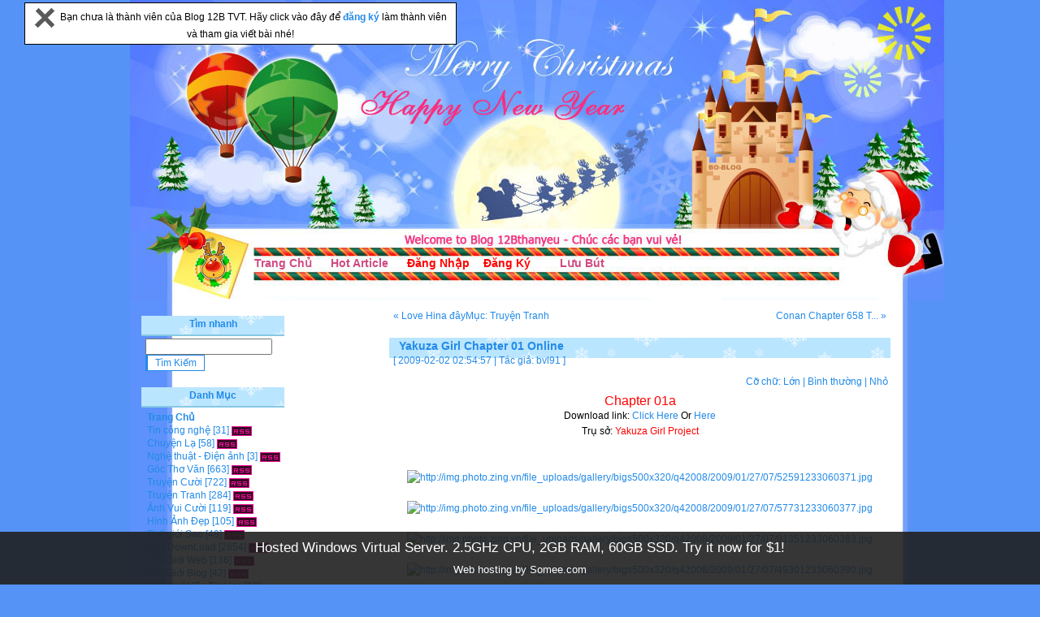

--- FILE ---
content_type: text/html
request_url: http://12bthanyeu.somee.com/baiviet.asp?id=2103
body_size: 66667
content:

<!DOCTYPE html PUBLIC "-//W3C//DTD XHTML 1.0 Transitional//EN" "http://www.w3.org/TR/xhtml1/DTD/xhtml1-transitional.dtd">
<html xmlns="http://www.w3.org/1999/xhtml">
<head>
<meta http-equiv="Content-Type" content="text/html; charset=utf-8" />
<title>Yakuza Girl Chapter 01 Online -  Blog 12B TVT,Ý Yên</title>
<META HTTP-EQUIV="EXPIRES" CONTENT="0">
<META NAME="RESOURCE-TYPE" CONTENT="DOCUMENT">
<META NAME="language" CONTENT="Vietnamese, English">
<META NAME="ROBOTS" CONTENT="ALL">
<META NAME="RATING" CONTENT="search engine optimization">
<meta name="distribution" content="global">
<meta name="classification" content="seo">    
<meta http-equiv="expires" content="0">
<meta content="all" name="Blog 12B 12bmemory.co.cc - Admin: ninhcuong - Email: ninhcuongyy@gmail.com - Yahoo: ninhcuongyy" />
<meta content="Blog 12B 12bmemory.co.cc - Admin: ninhcuong - Email: ninhcuongyy@gmail.com - Yahoo: ninhcuongyy" name=description>
<meta name="author" content="Blog 12B 12bmemory.co.cc - Admin: ninhcuong - Email: ninhcuongyy@gmail.com - Yahoo: ninhcuongyy" name=description>
<meta content="Blog 12B 12bmemory.co.cc - Admin: ninhcuong - Email: ninhcuongyy@gmail.com - Yahoo: ninhcuongyy" />
<meta name="description" content="Blog 12B 12bmemory.co.cc - Admin: ninhcuong - Email: ninhcuongyy@gmail.com - Yahoo: ninhcuongyy" />
<meta name="keywords" content="Blog 12B 12bmemory.co.cc - Admin: ninhcuong - Email: ninhcuongyy@gmail.com - Yahoo: ninhcuongyy" />
<link rel="stylesheet" type="text/css" href="styles/12b__SkinBlog__21/styles.css" />
<link rel="alternate" type="application/rss+xml" title="Welcome To blog 12b (99-02) Tong Van Tran, Y Yen, Nam Dinh" href="http://8xpro.net.ms/feed.asp" />
<script type="text/javascript" language="javascript" src="common.js"></script>
<link rel="stylesheet" href="css/lightbox.css" type="text/css" media="screen" />
<script src="js/prototype.js" type="text/javascript"></script>
<script src="js/scriptaculous.js?load=effects" type="text/javascript"></script>
<script src="js/lightbox.js" type="text/javascript"></script>
<script src="search.js" type="text/javascript"></script>
</head>
<script language="javascript1.2" src="music/vnkey.js"></script>
<body onmouseover="(window.status='Yakuza Girl Chapter 01 Online - Welcome To blog 12b (99-02) Tong Van Tran, Y Yen, Nam Dinh');return true">
<body>

<STYLE type=text/css>#topbar {   
 BORDER-RIGHT: black 1px solid; PADDING-RIGHT: 5px; BORDER-TOP: black 1px solid; PADDING-LEFT: 5px; Z-INDEX: 400; 
VISIBILITY: hidden; PADDING-BOTTOM: 5px; BORDER-LEFT: black 1px solid; WIDTH: 520px; PADDING-TOP: 5px; 
BORDER-BOTTOM: black 1px solid; POSITION: absolute; BACKGROUND-COLOR: #ffffff}</STYLE>
<SCRIPT type=text/javascript>
var persistclose = 0
var startX = 3
var startY = 3
var verticalpos = "fromtop"

function iecompattest()
{
	return (document.compatMode && document.compatMode!="BackCompat")? document.documentElement : document.body
}

function get_cookie(Name)
{
	var search = Name + "="
	var returnvalue = "";
	if (document.cookie.length > 0)
	{
		offset = document.cookie.indexOf(search)
		if (offset != -1)
		{
			offset += search.length
			end = document.cookie.indexOf(";", offset);
			if (end == -1) end = document.cookie.length;
			returnvalue=unescape(document.cookie.substring(offset, end))
		}
	}
	return returnvalue;
}

function closebar()
{
	if (persistclose)
	document.cookie="remainclosed=1"
	document.getElementById("topbar").style.visibility="hidden"
}

function staticbar()
{
	barheight=document.getElementById("topbar").offsetHeight
	var ns = (navigator.appName.indexOf("Netscape") != -1) || window.opera;
	var d = document;
	function ml(id)
	{
		var el=d.getElementById(id);
		if (!persistclose || persistclose && get_cookie("remainclosed")=="")
		el.style.visibility="visible"
		if(d.layers)el.style=el;
		el.sP=function(x,y){this.style.right=x+"px";this.style.top=y+"px";};
		el.x = startX;
		if (verticalpos=="fromtop")
			el.y = startY;
		else
		{
			el.y = ns ? pageYOffset + innerHeight : iecompattest().scrollTop + iecompattest().clientHeight;
			el.y -= startY;
		}
		return el;
	}
	
	window.stayTopLeft=function()
	{
		if (verticalpos=="fromtop")
		{
			var pY = ns ? pageYOffset : iecompattest().scrollTop;
			ftlObj.y += (pY + startY - ftlObj.y)/8;
		}
		else
		{
			var pY = ns ? pageYOffset + innerHeight - barheight: iecompattest().scrollTop + iecompattest().clientHeight - barheight;
			ftlObj.y += (pY - startY - ftlObj.y)/8;
		}
		ftlObj.sP(ftlObj.x, ftlObj.y);
		setTimeout("stayTopLeft()", 10);
	}
	ftlObj = ml("topbar");
	stayTopLeft();
}

if (window.addEventListener)
	window.addEventListener("load", staticbar, false)
else if (window.attachEvent)
	window.attachEvent("onload", staticbar)
else if (document.getElementById)
	window.onload=staticbar
</SCRIPT>


<DIV style="VISIBILITY: visible; TOP: 2815.99px; LEFT: 30px" id=topbar x="30" y="2816"><A onclick="closebar(); return false" href="http://12bthanyeu.somee.com"><IMG title="Đóng lại!" border=0 alt="Đóng lại!" src="images/close.gif"></A>&nbsp;&nbsp;Bạn chưa là thành viên của Blog 12B TVT. Hãy click vào đây để <b><a href="dangky.asp"> đăng ký </a></b>làm thành viên và tham gia viết bài nhé!</FONT></TD> </DIV>

<div id="wrapper">
<div id="innerWrapper">

<div id="header">
<div id="innerHeader">

  <div class="blog-header">
    <h1 class="blog-title"><a href="http://8xpro.net.ms/">Welcome To blog 12b (99-02) Tong Van Tran, Y Yen, Nam Dinh</a></h1>
    <div class="blog-desc">Hãy nhận lấy tất cả từ việc chia sẻ và chia sẻ...</div>
  </div>
  <div id="menu">
    <ul>

<li><a href="default.asp"><b>Trang Chủ</b></a></li>
<li><a href="default.asp?selected=true"><b>Hot Article</b></a></li>

        
<li><a href="javascript:showLogin()"><b><font color=red>Đăng Nhập</font></b></a></li>
        
<li><a href="dangky.asp"><b><font color=red>Đăng Ký</font></b></a></li>
        
<li><a href="gbook.asp"><b>Lưu Bút</b></a></li>

 </ul>
  </div>
</div>
</div>

<div id="mainWrapper">
<div id="content" class="content">
<div id="innerContent">
  <div class="article-top">
    <div class="prev-article"><a href="?id=2100" title="Love Hina đây">&laquo; Love Hina đây</a></div>
    <div class="next-article"><a href="?id=2106" title="Conan Chapter 658 Tiếng Việt">Conan Chapter 658 T... &raquo;</a></div>
    <div class="category-label"><a href="default.asp?cat=91">Mục: Truyện Tranh</a></div>
  </div>
  <div class="textbox">
    <div class="textbox-title">
      
      <h4>Yakuza Girl Chapter 01 Online</h4>
      <div class="textbox-label">
      [ 2009-02-02 02:54:57 | Tác giả: <a href='user.asp?act=view&amp;id=4'>bvl91</a> ]
      
      </div>
    </div>
    <div class="textbox-fontsize">
      Cỡ chữ:
      <a href="javascript:setFontSize(14)" title="Cỡ chữ: Lớn">Lớn</a> |
      <a href="javascript:setFontSize(11)" title="Cỡ chữ: Bình thường">Bình thường</a> |
      <a href="javascript:setFontSize(9)" title="Cỡ chữ: Nhỏ">Nhỏ</a>
    </div>
<br>
    <div id="textboxContent" class="textbox-content">
    <div align="center"><span style="font-size: 12pt"><span style="color: red">Chapter 01a </span></span><br/>
Download link: <a title="http://www.mediafire.com/download.php?yakndymjdom" href="http://www.mediafire.com/download.php?yakndymjdom" target="_blank">Click Here </a>Or <a title="http://www.fileden.com/files/2009/1/27/2288244/Easycome.tk%20Yakuza%20Girl%20Chapter%2001a.rar" href="http://www.fileden.com/files/2009/1/27/2288244/Easycome.tk%20Yakuza%20Girl%20Chapter%2001a.rar" target="_blank">Here</a><br/>
Trụ sở: <a title="http://user3.titanichost.com/ntuanhnd/blog/article.asp?id=827" href="http://user3.titanichost.com/ntuanhnd/blog/article.asp?id=827" target="_blank"><span style="color: red">Yakuza Girl Project</span> </a><br/>
<br/>
<br/>
<div style="overflow-x: auto; width: 100%"><a href="http://img.photo.zing.vn/file_uploads/gallery/bigs500x320/q42008/2009/01/27/07/52591233060371.jpg" target="_blank"><img alt="http://img.photo.zing.vn/file_uploads/gallery/bigs500x320/q42008/2009/01/27/07/52591233060371.jpg" src="http://img.photo.zing.vn/file_uploads/gallery/bigs500x320/q42008/2009/01/27/07/52591233060371.jpg" /></a></div>
<br/>
<div style="overflow-x: auto; width: 100%"><a href="http://img.photo.zing.vn/file_uploads/gallery/bigs500x320/q42008/2009/01/27/07/57731233060377.jpg" target="_blank"><img alt="http://img.photo.zing.vn/file_uploads/gallery/bigs500x320/q42008/2009/01/27/07/57731233060377.jpg" src="http://img.photo.zing.vn/file_uploads/gallery/bigs500x320/q42008/2009/01/27/07/57731233060377.jpg" /></a></div>
<br/>
<div style="overflow-x: auto; width: 100%"><a href="http://img.photo.zing.vn/file_uploads/gallery/bigs500x320/q42008/2009/01/27/07/91351233060383.jpg" target="_blank"><img alt="http://img.photo.zing.vn/file_uploads/gallery/bigs500x320/q42008/2009/01/27/07/91351233060383.jpg" src="http://img.photo.zing.vn/file_uploads/gallery/bigs500x320/q42008/2009/01/27/07/91351233060383.jpg" /></a></div>
<br/>
<div style="overflow-x: auto; width: 100%"><a href="http://img.photo.zing.vn/file_uploads/gallery/bigs500x320/q42008/2009/01/27/07/49301233060390.jpg" target="_blank"><img alt="http://img.photo.zing.vn/file_uploads/gallery/bigs500x320/q42008/2009/01/27/07/49301233060390.jpg" src="http://img.photo.zing.vn/file_uploads/gallery/bigs500x320/q42008/2009/01/27/07/49301233060390.jpg" /></a></div>
<br/>
<div style="overflow-x: auto; width: 100%"><a href="http://img.photo.zing.vn/file_uploads/gallery/bigs500x320/q42008/2009/01/27/07/74961233060397.jpg" target="_blank"><img alt="http://img.photo.zing.vn/file_uploads/gallery/bigs500x320/q42008/2009/01/27/07/74961233060397.jpg" src="http://img.photo.zing.vn/file_uploads/gallery/bigs500x320/q42008/2009/01/27/07/74961233060397.jpg" /></a></div>
<br/>
<div style="overflow-x: auto; width: 100%"><a href="http://img.photo.zing.vn/file_uploads/gallery/1024x768/q42008/2009/01/27/07/51411233060416.jpg" target="_blank"><img alt="http://img.photo.zing.vn/file_uploads/gallery/1024x768/q42008/2009/01/27/07/51411233060416.jpg" src="http://img.photo.zing.vn/file_uploads/gallery/1024x768/q42008/2009/01/27/07/51411233060416.jpg" /></a></div>
<br/>
<div style="overflow-x: auto; width: 100%"><a href="http://img.photo.zing.vn/file_uploads/gallery/bigs500x320/q42008/2009/01/27/07/80341233060425.jpg" target="_blank"><img alt="http://img.photo.zing.vn/file_uploads/gallery/bigs500x320/q42008/2009/01/27/07/80341233060425.jpg" src="http://img.photo.zing.vn/file_uploads/gallery/bigs500x320/q42008/2009/01/27/07/80341233060425.jpg" /></a></div>
<br/>
<div style="overflow-x: auto; width: 100%"><a href="http://img.photo.zing.vn/file_uploads/gallery/bigs500x320/q42008/2009/01/27/07/65151233060435.jpg" target="_blank"><img alt="http://img.photo.zing.vn/file_uploads/gallery/bigs500x320/q42008/2009/01/27/07/65151233060435.jpg" src="http://img.photo.zing.vn/file_uploads/gallery/bigs500x320/q42008/2009/01/27/07/65151233060435.jpg" /></a></div>
<br/>
<div style="overflow-x: auto; width: 100%"><a href="http://img.photo.zing.vn/file_uploads/gallery/bigs500x320/q42008/2009/01/27/07/87231233060445.jpg" target="_blank"><img alt="http://img.photo.zing.vn/file_uploads/gallery/bigs500x320/q42008/2009/01/27/07/87231233060445.jpg" src="http://img.photo.zing.vn/file_uploads/gallery/bigs500x320/q42008/2009/01/27/07/87231233060445.jpg" /></a></div>
<br/>
<div style="overflow-x: auto; width: 100%"><a href="http://img.photo.zing.vn/file_uploads/gallery/bigs500x320/q42008/2009/01/27/07/29191233060451.jpg" target="_blank"><img alt="http://img.photo.zing.vn/file_uploads/gallery/bigs500x320/q42008/2009/01/27/07/29191233060451.jpg" src="http://img.photo.zing.vn/file_uploads/gallery/bigs500x320/q42008/2009/01/27/07/29191233060451.jpg" /></a></div>
<br/>
<div style="overflow-x: auto; width: 100%"><a href="http://img.photo.zing.vn/file_uploads/gallery/bigs500x320/q42008/2009/01/27/07/48911233060460.jpg" target="_blank"><img alt="http://img.photo.zing.vn/file_uploads/gallery/bigs500x320/q42008/2009/01/27/07/48911233060460.jpg" src="http://img.photo.zing.vn/file_uploads/gallery/bigs500x320/q42008/2009/01/27/07/48911233060460.jpg" /></a></div>
<br/>
<div style="overflow-x: auto; width: 100%"><a href="http://img.photo.zing.vn/file_uploads/gallery/bigs500x320/q42008/2009/01/27/07/72071233060469.jpg" target="_blank"><img alt="http://img.photo.zing.vn/file_uploads/gallery/bigs500x320/q42008/2009/01/27/07/72071233060469.jpg" src="http://img.photo.zing.vn/file_uploads/gallery/bigs500x320/q42008/2009/01/27/07/72071233060469.jpg" /></a></div>
<br/>
<div style="overflow-x: auto; width: 100%"><a href="http://img.photo.zing.vn/file_uploads/gallery/bigs500x320/q42008/2009/01/27/07/54821233060480.jpg" target="_blank"><img alt="http://img.photo.zing.vn/file_uploads/gallery/bigs500x320/q42008/2009/01/27/07/54821233060480.jpg" src="http://img.photo.zing.vn/file_uploads/gallery/bigs500x320/q42008/2009/01/27/07/54821233060480.jpg" /></a></div>
<br/>
<div style="overflow-x: auto; width: 100%"><a href="http://img.photo.zing.vn/file_uploads/gallery/bigs500x320/q42008/2009/01/27/07/45801233060488.jpg" target="_blank"><img alt="http://img.photo.zing.vn/file_uploads/gallery/bigs500x320/q42008/2009/01/27/07/45801233060488.jpg" src="http://img.photo.zing.vn/file_uploads/gallery/bigs500x320/q42008/2009/01/27/07/45801233060488.jpg" /></a></div>
<br/>
<div style="overflow-x: auto; width: 100%"><a href="http://img.photo.zing.vn/file_uploads/gallery/bigs500x320/q42008/2009/01/27/07/79611233060496.jpg" target="_blank"><img alt="http://img.photo.zing.vn/file_uploads/gallery/bigs500x320/q42008/2009/01/27/07/79611233060496.jpg" src="http://img.photo.zing.vn/file_uploads/gallery/bigs500x320/q42008/2009/01/27/07/79611233060496.jpg" /></a></div>
<br/>
<div style="overflow-x: auto; width: 100%"><a href="http://img.photo.zing.vn/file_uploads/gallery/bigs500x320/q42008/2009/01/27/07/64711233060503.jpg" target="_blank"><img alt="http://img.photo.zing.vn/file_uploads/gallery/bigs500x320/q42008/2009/01/27/07/64711233060503.jpg" src="http://img.photo.zing.vn/file_uploads/gallery/bigs500x320/q42008/2009/01/27/07/64711233060503.jpg" /></a></div>
<br/>
<div style="overflow-x: auto; width: 100%"><a href="http://img.photo.zing.vn/file_uploads/gallery/bigs500x320/q42008/2009/01/27/07/84161233060510.jpg" target="_blank"><img alt="http://img.photo.zing.vn/file_uploads/gallery/bigs500x320/q42008/2009/01/27/07/84161233060510.jpg" src="http://img.photo.zing.vn/file_uploads/gallery/bigs500x320/q42008/2009/01/27/07/84161233060510.jpg" /></a></div>
<br/>
<div style="overflow-x: auto; width: 100%"><a href="http://img.photo.zing.vn/file_uploads/gallery/bigs500x320/q42008/2009/01/27/07/42551233060518.jpg" target="_blank"><img alt="http://img.photo.zing.vn/file_uploads/gallery/bigs500x320/q42008/2009/01/27/07/42551233060518.jpg" src="http://img.photo.zing.vn/file_uploads/gallery/bigs500x320/q42008/2009/01/27/07/42551233060518.jpg" /></a></div>
<br/>
<div style="overflow-x: auto; width: 100%"><a href="http://img.photo.zing.vn/file_uploads/gallery/bigs500x320/q42008/2009/01/27/07/24221233060524.jpg" target="_blank"><img alt="http://img.photo.zing.vn/file_uploads/gallery/bigs500x320/q42008/2009/01/27/07/24221233060524.jpg" src="http://img.photo.zing.vn/file_uploads/gallery/bigs500x320/q42008/2009/01/27/07/24221233060524.jpg" /></a></div>
<br/>
<div style="overflow-x: auto; width: 100%"><a href="http://img.photo.zing.vn/file_uploads/gallery/bigs500x320/q42008/2009/01/27/07/61341233060551.jpg" target="_blank"><img alt="http://img.photo.zing.vn/file_uploads/gallery/bigs500x320/q42008/2009/01/27/07/61341233060551.jpg" src="http://img.photo.zing.vn/file_uploads/gallery/bigs500x320/q42008/2009/01/27/07/61341233060551.jpg" /></a></div>
<br/>
<div style="overflow-x: auto; width: 100%"><a href="http://img.photo.zing.vn/file_uploads/gallery/bigs500x320/q42008/2009/01/27/07/10301233060558.jpg" target="_blank"><img alt="http://img.photo.zing.vn/file_uploads/gallery/bigs500x320/q42008/2009/01/27/07/10301233060558.jpg" src="http://img.photo.zing.vn/file_uploads/gallery/bigs500x320/q42008/2009/01/27/07/10301233060558.jpg" /></a></div>
<br/>
<div style="overflow-x: auto; width: 100%"><a href="http://img.photo.zing.vn/file_uploads/gallery/bigs500x320/q42008/2009/01/27/07/34351233060564.jpg" target="_blank"><img alt="http://img.photo.zing.vn/file_uploads/gallery/bigs500x320/q42008/2009/01/27/07/34351233060564.jpg" src="http://img.photo.zing.vn/file_uploads/gallery/bigs500x320/q42008/2009/01/27/07/34351233060564.jpg" /></a></div>
<br/>
<div style="overflow-x: auto; width: 100%"><a href="http://img.photo.zing.vn/file_uploads/gallery/bigs500x320/q42008/2009/01/27/07/55781233060570.jpg" target="_blank"><img alt="http://img.photo.zing.vn/file_uploads/gallery/bigs500x320/q42008/2009/01/27/07/55781233060570.jpg" src="http://img.photo.zing.vn/file_uploads/gallery/bigs500x320/q42008/2009/01/27/07/55781233060570.jpg" /></a></div>
<br/>
<div style="overflow-x: auto; width: 100%"><a href="http://img.photo.zing.vn/file_uploads/gallery/w642h/q42008/2009/01/27/07/77761233060587.jpg" target="_blank"><img alt="http://img.photo.zing.vn/file_uploads/gallery/w642h/q42008/2009/01/27/07/77761233060587.jpg" src="http://img.photo.zing.vn/file_uploads/gallery/w642h/q42008/2009/01/27/07/77761233060587.jpg" /></a></div>
<br/>
<div style="overflow-x: auto; width: 100%"><a href="http://img.photo.zing.vn/file_uploads/gallery/bigs500x320/q42008/2009/01/27/07/37361233060597.jpg" target="_blank"><img alt="http://img.photo.zing.vn/file_uploads/gallery/bigs500x320/q42008/2009/01/27/07/37361233060597.jpg" src="http://img.photo.zing.vn/file_uploads/gallery/bigs500x320/q42008/2009/01/27/07/37361233060597.jpg" /></a></div>
</div>
<p>&nbsp;</p>
      <div class="textbox-urls">


<!-- Code Blog poster -->

<br />
<center>
<div class="smallfont" align="center" style="width: 515; height: 19">
****************<b> Hãy cùng chia sẻ với bạn bè bằng cách </b>****************</font></center>
</div>
<div align="center">
<center>
<table>
<TR>
<TD>
<p align="center"><font color="red"><b>Copy đường link dưới đây gửi đến nick yahoo  bạn bè!</b></font><br>
<textarea style="width: 500; height: 25" rows="2" name="embedhtml" cols="100" readonly="readonly" onclick="javascript:window.clipboardData.setData('Text', this.innerText);alert('Đường link đã được copy, bạn hãy paste nó vào tin nhắn Y!M hoặc E-mail để gửi cho bạn bè nha!');" id="embedhtml">Xin lỗi đã Spam, click vào đây http://8xpro.net.ms/baiviet.asp?id=2103 để xem bài viết "Yakuza Girl Chapter 01 Online" nha ( an tâm là không có virus đâu ), bài viết này hay lắm đó!</textarea>

</TD></TR>
</table>
</center>
</div>

<!-- / Code Blog poster -->
  <b><font size=3 >Bài Viết Ngẫu Nhiên:</b></font 
  <ul>
    <li><a href="baiviet.asp?id=10747" title="Truyện Tiếu Lâm">Truyện Tiếu Lâm</a></li>

    <li><a href="baiviet.asp?id=7392" title="To Love Ru Chapter 152 Tiếng Việt">To Love Ru Chapter 152 Tiếng Việt</a></li>

    <li><a href="baiviet.asp?id=1107" title="Portable Premium Booster 2.8 Tối ưu máy tính cực nhanh và mạnh!">Portable Premium Booster 2.8 Tối ưu máy tính cực nhanh và mạnh!</a></li>

    <li><a href="baiviet.asp?id=10872" title="[T.Cổ Tích] - Cây Thông">[T.Cổ Tích] - Cây Thông</a></li>

    <li><a href="baiviet.asp?id=13104" title="Tặng các bạn một số GIFTCODE Đấu phá thương khung">Tặng các bạn một số GIFTCODE Đấu phá thương khung</a></li>

    <li><a href="baiviet.asp?id=9013" title="Microsoft Office Enterprise 2007 SP2 Portable Eng/Rus (2009)">Microsoft Office Enterprise 2007 SP2 Portable Eng/Rus (2009)</a></li>

    <li><a href="baiviet.asp?id=6333" title="Cái cốc đầu thứ 100!">Cái cốc đầu thứ 100!</a></li>

    <li><a href="baiviet.asp?id=4530" title="Trại Súc Vật">Trại Súc Vật</a></li>

    <li><a href="baiviet.asp?id=4885" title="Tổng hợp thư viện ebook (&gt;4000 cuốn)">Tổng hợp thư viện ebook (&gt;4000 cuốn)</a></li>

    <li><a href="baiviet.asp?id=9297" title="SmartFTP Pro v3.0.1035.0">SmartFTP Pro v3.0.1035.0</a></li>

</div>
 </ul>
  </div>
    </div>
  <br />
  <script type="text/javascript" language="javascript" src="common.js"></script>
  <a name="comments"></a>
  <div id="commentWrapper" class="comment-wrapper">
    
    <div class="no-comment-box">Hiện chưa có lời bình nào cho bài viết này.</div>
  
  </div>
  <br />
  <a name="commentbox"></a>
  
<div id="commentForm">
<script type="text/javascript" language="javascript" src="messageform.js"></script>
<form name="inputform" method="post" action="comment.asp?act=save&amp;logid=2103">
<table width="100%" border="0" align="center" cellpadding="4" cellspacing="1" class="formbox-comment">
  <tr>
    <td colspan="2" class="formbox-comment-title">Gởi Ý Kiến</td>
  </tr>
  <tr>
    <td class="formbox-comment-rowheader" width="140">
      <div class="panel-smilies">
        <div class="panel-smilies-title">Hình vui</div>
        <div class="panel-smilies-content">
        
          <a href="javascript:insertSmilies('[smile]')"><img src="styles/default/images/smilies/icon_smile.gif" alt="[smile]" /></a>
          
          <a href="javascript:insertSmilies('[confused]')"><img src="styles/default/images/smilies/icon_confused.gif" alt="[confused]" /></a>
          
          <a href="javascript:insertSmilies('[cool]')"><img src="styles/default/images/smilies/icon_cool.gif" alt="[cool]" /></a>
          
          <a href="javascript:insertSmilies('[cry]')"><img src="styles/default/images/smilies/icon_cry.gif" alt="[cry]" /></a>
          <br />

          <a href="javascript:insertSmilies('[eek]')"><img src="styles/default/images/smilies/icon_eek.gif" alt="[eek]" /></a>
          
          <a href="javascript:insertSmilies('[angry]')"><img src="styles/default/images/smilies/icon_angry.gif" alt="[angry]" /></a>
          
          <a href="javascript:insertSmilies('[wink]')"><img src="styles/default/images/smilies/icon_wink.gif" alt="[wink]" /></a>
          
          <a href="javascript:insertSmilies('[sweat]')"><img src="styles/default/images/smilies/icon_sweat.gif" alt="[sweat]" /></a>
          <br />

          <a href="javascript:insertSmilies('[lol]')"><img src="styles/default/images/smilies/icon_lol.gif" alt="[lol]" /></a>
          
          <a href="javascript:insertSmilies('[stun]')"><img src="styles/default/images/smilies/icon_stun.gif" alt="[stun]" /></a>
          
          <a href="javascript:insertSmilies('[razz]')"><img src="styles/default/images/smilies/icon_razz.gif" alt="[razz]" /></a>
          
          <a href="javascript:insertSmilies('[redface]')"><img src="styles/default/images/smilies/icon_redface.gif" alt="[redface]" /></a>
          <br />

          <a href="javascript:insertSmilies('[rolleyes]')"><img src="styles/default/images/smilies/icon_rolleyes.gif" alt="[rolleyes]" /></a>
          
          <a href="javascript:insertSmilies('[sad]')"><img src="styles/default/images/smilies/icon_sad.gif" alt="[sad]" /></a>
          
          <a href="javascript:insertSmilies('[yes]')"><img src="styles/default/images/smilies/icon_yes.gif" alt="[yes]" /></a>
          
          <a href="javascript:insertSmilies('[no]')"><img src="styles/default/images/smilies/icon_no.gif" alt="[no]" /></a>
          <br />

          <a href="javascript:insertSmilies('[heart]')"><img src="styles/default/images/smilies/icon_heart.gif" alt="[heart]" /></a>
          
          <a href="javascript:insertSmilies('[star]')"><img src="styles/default/images/smilies/icon_star.gif" alt="[star]" /></a>
          
          <a href="javascript:insertSmilies('[music]')"><img src="styles/default/images/smilies/icon_music.gif" alt="[music]" /></a>
          
          <a href="javascript:insertSmilies('[idea]')"><img src="styles/default/images/smilies/icon_idea.gif" alt="[idea]" /></a>
          <br />

        </div>
      </div>
      <div style="font-weight: normal; text-align:left;">
        <input name="e_ubb" type="checkbox" value="true" checked="checked" /> Có thể dùng BBCode<br />
        <input name="e_autourl" type="checkbox" value="true" checked="checked" /> Tự nhận Link<br />
        <input name="e_smilies" type="checkbox" value="true" checked="checked" /> Hiển thị Smilies<br />
        <input name="comm_hidden" type="checkbox" value="true" /> Ẩn comment
      </div>
    </td>
    <td class="formbox-comment-content" valign="top">
      
      <div style="padding-bottom:5px">
        Tài khoản: <input name="comm_username" type="text" size="12" maxlength="24" class="text" />&nbsp;
        Mật khẩu: <input name="comm_password" type="password" size="12" maxlength="16" class="text" />&nbsp;
        
        <input name="comm_register" type="checkbox" value="true" /> Đăng Ký?
        
      </div>
      
      <textarea name="message" cols="64" rows="10" id="message" style="width:100%" onselect="storeCaret(this);" onclick="storeCaret(this);" onkeyup="storeCaret(this);CtrlEnter();"></textarea>
      
      <div style="padding-top:10px">
        <input type="submit" name="btnSubmit" value=" Gởi Ý Kiến " onclick="this.disabled=true;document.inputform.submit();" class="button" />&nbsp;
        <input name="Reset" type="reset" value=" Làm Lại " class="button" />
      </div>
    </td>
  </tr>
</table>
</form>
</div>
<META http-equiv=Content-Type content="text/html; charset=utf-8">


</div>
</div>

<div id="sidebar" class="sidebar">
<div id="innerSidebar">
<br>
  
  <div id="panelUser" class="panel" style="display: none">
  <h5>Phần Cá Nhân</h5>
  <div class="panel-content">
    <div id="loginForm">
    <form name="login" method="post" action="login.asp?act=login">
    <table cellpadding="0" cellspacing="2" width="100%">
      <tr>
        <td align="right">Tài khoản:</td>
        <td><input name="username" type="text" size="12" maxlength="24" class="text" />
        </td>
      </tr>
      <tr>
        <td align="right">Mật khẩu:</td>
        <td><input name="password" type="password" size="12" maxlength="16" class="text" /></td>
      </tr>
      
      <tr>
        <td align="center">
        
        <a href="dangky.asp" style="text-decoration: underline; color: #666666;">Đăng Ký</a>
        
        </td>
        <td>
        <input name="Login" type="submit" value="  Đăng Nhập  " class="button" />
        </td>
      </tr>
    </table>
    </form>
    </div>
  </div>
  </div>
  






<div id="panelSearch" class="panel">
 <h5>Tìm nhanh</h5>
 <div class="panel-content">
    <input type="text" id="q" onkeydown="if(event.keyCode==13) AjaxSearch();" />
    <input name="submit" type="submit" id="submit" value=" Tìm Kiếm " class="button" onclick="AjaxSearch();"/>
<div id="search_result">
</div>
 </div>
 </div>

  <div id="panelCategory" class="panel">
  <h5>Danh Mục</h5>
  <div class="panel-content">
  <ul>
  <li><a href="default.asp"><b>Trang Chủ</b></a></li>
  
    <li><a href="default.asp?cat=109">Tin công nghệ</a> [31] <a href="feed.asp?cat=109" title="Tin công nghệ RSS Feed" target="_blank"><img src="styles/default/images/rss.png" class="meta-button" alt="Tin công nghệ RSS Feed" /></a>
    </li>
      
    <li><a href="default.asp?cat=79">Chuyện Lạ</a> [58] <a href="feed.asp?cat=79" title="Chuyện Lạ RSS Feed" target="_blank"><img src="styles/default/images/rss.png" class="meta-button" alt="Chuyện Lạ RSS Feed" /></a>
    </li>
      
    <li><a href="default.asp?cat=110">Nghệ thuật - Điện ảnh</a> [3] <a href="feed.asp?cat=110" title="Nghệ thuật - Điện ảnh RSS Feed" target="_blank"><img src="styles/default/images/rss.png" class="meta-button" alt="Nghệ thuật - Điện ảnh RSS Feed" /></a>
    </li>
      
    <li><a href="default.asp?cat=80">Góc Thơ Văn</a> [663] <a href="feed.asp?cat=80" title="Góc Thơ Văn RSS Feed" target="_blank"><img src="styles/default/images/rss.png" class="meta-button" alt="Góc Thơ Văn RSS Feed" /></a>
    </li>
      
    <li><a href="default.asp?cat=31">Truyện Cười</a> [722] <a href="feed.asp?cat=31" title="Truyện Cười RSS Feed" target="_blank"><img src="styles/default/images/rss.png" class="meta-button" alt="Truyện Cười RSS Feed" /></a>
    </li>
      
    <li><a href="default.asp?cat=91">Truyện Tranh</a> [284] <a href="feed.asp?cat=91" title="Truyện Tranh RSS Feed" target="_blank"><img src="styles/default/images/rss.png" class="meta-button" alt="Truyện Tranh RSS Feed" /></a>
    </li>
      
    <li><a href="default.asp?cat=73">Ảnh Vui Cười</a> [119] <a href="feed.asp?cat=73" title="Ảnh Vui Cười RSS Feed" target="_blank"><img src="styles/default/images/rss.png" class="meta-button" alt="Ảnh Vui Cười RSS Feed" /></a>
    </li>
      
    <li><a href="default.asp?cat=100">Hình Ảnh Đẹp</a> [105] <a href="feed.asp?cat=100" title="Hình Ảnh Đẹp RSS Feed" target="_blank"><img src="styles/default/images/rss.png" class="meta-button" alt="Hình Ảnh Đẹp RSS Feed" /></a>
    </li>
      
    <li><a href="default.asp?cat=72">Thế giới Sao</a> [49] <a href="feed.asp?cat=72" title="Thế giới Sao RSS Feed" target="_blank"><img src="styles/default/images/rss.png" class="meta-button" alt="Thế giới Sao RSS Feed" /></a>
    </li>
      
    <li><a href="default.asp?cat=84">Kho DownLoad</a> [2854] <a href="feed.asp?cat=84" title="Kho DownLoad RSS Feed" target="_blank"><img src="styles/default/images/rss.png" class="meta-button" alt="Kho DownLoad RSS Feed" /></a>
    </li>
      
    <li><a href="default.asp?cat=87">Thế Giới Web</a> [136] <a href="feed.asp?cat=87" title="Thế Giới Web RSS Feed" target="_blank"><img src="styles/default/images/rss.png" class="meta-button" alt="Thế Giới Web RSS Feed" /></a>
    </li>
      
    <li><a href="default.asp?cat=93">Thế Giới Blog</a> [42] <a href="feed.asp?cat=93" title="Thế Giới Blog RSS Feed" target="_blank"><img src="styles/default/images/rss.png" class="meta-button" alt="Thế Giới Blog RSS Feed" /></a>
    </li>
      
    <li><a href="default.asp?cat=111">Thủ thuật IT - Tin Học</a> [18] <a href="feed.asp?cat=111" title="Thủ thuật IT - Tin Học RSS Feed" target="_blank"><img src="styles/default/images/rss.png" class="meta-button" alt="Thủ thuật IT - Tin Học RSS Feed" /></a>
    </li>
      
    <li><a href="default.asp?cat=112">Website - Hosting - Domain</a> [23] <a href="feed.asp?cat=112" title="Website - Hosting - Domain RSS Feed" target="_blank"><img src="styles/default/images/rss.png" class="meta-button" alt="Website - Hosting - Domain RSS Feed" /></a>
    </li>
      
    <li><a href="default.asp?cat=114">Đồ họa - Thiết kế</a> [2] <a href="feed.asp?cat=114" title="Đồ họa - Thiết kế RSS Feed" target="_blank"><img src="styles/default/images/rss.png" class="meta-button" alt="Đồ họa - Thiết kế RSS Feed" /></a>
    </li>
      
    <li><a href="default.asp?cat=66">Code ASP</a> [51] <a href="feed.asp?cat=66" title="Code ASP RSS Feed" target="_blank"><img src="styles/default/images/rss.png" class="meta-button" alt="Code ASP RSS Feed" /></a>
    </li>
      
    <li><a href="default.asp?cat=65">Code PHP</a> [404] <a href="feed.asp?cat=65" title="Code PHP RSS Feed" target="_blank"><img src="styles/default/images/rss.png" class="meta-button" alt="Code PHP RSS Feed" /></a>
    </li>
      
    <li><a href="default.asp?cat=59">Code Music Html</a> [47] <a href="feed.asp?cat=59" title="Code Music Html RSS Feed" target="_blank"><img src="styles/default/images/rss.png" class="meta-button" alt="Code Music Html RSS Feed" /></a>
    </li>
      
    <li><a href="default.asp?cat=58">Code Home Html</a> [47] <a href="feed.asp?cat=58" title="Code Home Html RSS Feed" target="_blank"><img src="styles/default/images/rss.png" class="meta-button" alt="Code Home Html RSS Feed" /></a>
    </li>
      
    <li><a href="default.asp?cat=86">Bổ Ích-Thú Vị</a> [46] <a href="feed.asp?cat=86" title="Bổ Ích-Thú Vị RSS Feed" target="_blank"><img src="styles/default/images/rss.png" class="meta-button" alt="Bổ Ích-Thú Vị RSS Feed" /></a>
    </li>
      
    <li><a href="default.asp?cat=85">Kho Game</a> [465] <a href="feed.asp?cat=85" title="Kho Game RSS Feed" target="_blank"><img src="styles/default/images/rss.png" class="meta-button" alt="Kho Game RSS Feed" /></a>
    </li>
      
    <li><a href="default.asp?cat=96">Tool-Thủ Thuật Game</a> [104] <a href="feed.asp?cat=96" title="Tool-Thủ Thuật Game RSS Feed" target="_blank"><img src="styles/default/images/rss.png" class="meta-button" alt="Tool-Thủ Thuật Game RSS Feed" /></a>
    </li>
      
    <li><a href="default.asp?cat=113">Mobile - PDA</a> [10] <a href="feed.asp?cat=113" title="Mobile - PDA RSS Feed" target="_blank"><img src="styles/default/images/rss.png" class="meta-button" alt="Mobile - PDA RSS Feed" /></a>
    </li>
      
    <li><a href="default.asp?cat=97">Đề Thi - Tài Liệu</a> [520] <a href="feed.asp?cat=97" title="Đề Thi - Tài Liệu RSS Feed" target="_blank"><img src="styles/default/images/rss.png" class="meta-button" alt="Đề Thi - Tài Liệu RSS Feed" /></a>
    </li>
      
    <li><a href="default.asp?cat=38">Ebook - Sách</a> [687] <a href="feed.asp?cat=38" title="Ebook - Sách RSS Feed" target="_blank"><img src="styles/default/images/rss.png" class="meta-button" alt="Ebook - Sách RSS Feed" /></a>
    </li>
      
    <li><a href="default.asp?cat=107">Giao Lưu + Hỏi đáp</a> [1] <a href="feed.asp?cat=107" title="Giao Lưu + Hỏi đáp RSS Feed" target="_blank"><img src="styles/default/images/rss.png" class="meta-button" alt="Giao Lưu + Hỏi đáp RSS Feed" /></a>
    </li>
      
    <li><a href="default.asp?cat=108">Rao vặt</a> [154] <a href="feed.asp?cat=108" title="Rao vặt RSS Feed" target="_blank"><img src="styles/default/images/rss.png" class="meta-button" alt="Rao vặt RSS Feed" /></a>
    </li>
      
    <li><a href="default.asp?cat=103">Gương Mặt Thành Công</a> [53] <a href="feed.asp?cat=103" title="Gương Mặt Thành Công RSS Feed" target="_blank"><img src="styles/default/images/rss.png" class="meta-button" alt="Gương Mặt Thành Công RSS Feed" /></a>
    </li>
      
  </ul>
  </div>
  </div>

<div id="panelArchive" class="panel">
 <h5>Xem Theo Tháng</h5>
 <div class="panel-content">
 2018 &raquo;<br />
<a href="default.asp?date=2018-7" title=" Trong tháng này có 2  bài viết ">Tháng 7</a> <a href="default.asp?date=2018-8" title=" Trong tháng này có 4  bài viết ">Tháng 8</a> <a href="default.asp?date=2018-10" title=" Trong tháng này có 27  bài viết ">Tháng 10</a> <a href="default.asp?date=2018-11" title=" Trong tháng này có 50  bài viết ">Tháng 11</a> <a href="default.asp?date=2018-12" title=" Trong tháng này có 62  bài viết ">Tháng 12</a> <br />

<br />2017 &raquo;<br />
<a href="default.asp?date=2017-4" title=" 1 ">Tháng 4</a> <a href="default.asp?date=2017-10" title=" Trong tháng này có 1  bài viết ">Tháng 10</a> 
<br />2016 &raquo;<br />
<a href="default.asp?date=2016-1" title=" 1 ">Tháng 1</a> <a href="default.asp?date=2016-7" title=" Trong tháng này có 1  bài viết ">Tháng 7</a> <a href="default.asp?date=2016-8" title=" Trong tháng này có 7  bài viết ">Tháng 8</a> <a href="default.asp?date=2016-11" title=" Trong tháng này có 2  bài viết ">Tháng 11</a> 
<br />2015 &raquo;<br />
<a href="default.asp?date=2015-1" title=" 4 ">Tháng 1</a> <a href="default.asp?date=2015-2" title=" Trong tháng này có 1  bài viết ">Tháng 2</a> <a href="default.asp?date=2015-10" title=" Trong tháng này có 1  bài viết ">Tháng 10</a> <a href="default.asp?date=2015-11" title=" Trong tháng này có 2  bài viết ">Tháng 11</a> <a href="default.asp?date=2015-12" title=" Trong tháng này có 1  bài viết ">Tháng 12</a> <br />

<br />2014 &raquo;<br />
<a href="default.asp?date=2014-1" title=" 27 ">Tháng 1</a> <a href="default.asp?date=2014-2" title=" Trong tháng này có 7  bài viết ">Tháng 2</a> <a href="default.asp?date=2014-3" title=" Trong tháng này có 42  bài viết ">Tháng 3</a> <a href="default.asp?date=2014-4" title=" Trong tháng này có 1  bài viết ">Tháng 4</a> <a href="default.asp?date=2014-5" title=" Trong tháng này có 7  bài viết ">Tháng 5</a> <br />
<a href="default.asp?date=2014-6" title=" Trong tháng này có 9  bài viết ">Tháng 6</a> <a href="default.asp?date=2014-7" title=" Trong tháng này có 14  bài viết ">Tháng 7</a> <a href="default.asp?date=2014-8" title=" Trong tháng này có 2  bài viết ">Tháng 8</a> <a href="default.asp?date=2014-9" title=" Trong tháng này có 2  bài viết ">Tháng 9</a> <a href="default.asp?date=2014-11" title=" Trong tháng này có 7  bài viết ">Tháng 11</a> <br />
<a href="default.asp?date=2014-12" title=" Trong tháng này có 4  bài viết ">Tháng 12</a> 
<br />2013 &raquo;<br />
<a href="default.asp?date=2013-1" title=" 1 ">Tháng 1</a> <a href="default.asp?date=2013-2" title=" Trong tháng này có 1  bài viết ">Tháng 2</a> <a href="default.asp?date=2013-3" title=" Trong tháng này có 5  bài viết ">Tháng 3</a> <a href="default.asp?date=2013-5" title=" Trong tháng này có 2  bài viết ">Tháng 5</a> <a href="default.asp?date=2013-7" title=" Trong tháng này có 1  bài viết ">Tháng 7</a> <br />
<a href="default.asp?date=2013-10" title=" Trong tháng này có 1  bài viết ">Tháng 10</a> <a href="default.asp?date=2013-11" title=" Trong tháng này có 8  bài viết ">Tháng 11</a> <a href="default.asp?date=2013-12" title=" Trong tháng này có 18  bài viết ">Tháng 12</a> 
<br />2012 &raquo;<br />
<a href="default.asp?date=2012-4" title=" 3 ">Tháng 4</a> <a href="default.asp?date=2012-9" title=" Trong tháng này có 6  bài viết ">Tháng 9</a> <a href="default.asp?date=2012-10" title=" Trong tháng này có 6  bài viết ">Tháng 10</a> <a href="default.asp?date=2012-11" title=" Trong tháng này có 29  bài viết ">Tháng 11</a> <a href="default.asp?date=2012-12" title=" Trong tháng này có 5  bài viết ">Tháng 12</a> <br />

<br />2011 &raquo;<br />
<a href="default.asp?date=2011-1" title=" 50 ">Tháng 1</a> <a href="default.asp?date=2011-2" title=" Trong tháng này có 8  bài viết ">Tháng 2</a> <a href="default.asp?date=2011-10" title=" Trong tháng này có 1  bài viết ">Tháng 10</a> 
<br />2010 &raquo;<br />
<a href="default.asp?date=2010-12" title=" 18 ">Tháng 12</a> 
<br />2009 &raquo;<br />
<a href="default.asp?date=2009-1" title=" 138 ">Tháng 1</a> <a href="default.asp?date=2009-2" title=" Trong tháng này có 226  bài viết ">Tháng 2</a> <a href="default.asp?date=2009-3" title=" Trong tháng này có 167  bài viết ">Tháng 3</a> <a href="default.asp?date=2009-4" title=" Trong tháng này có 962  bài viết ">Tháng 4</a> <a href="default.asp?date=2009-5" title=" Trong tháng này có 260  bài viết ">Tháng 5</a> <br />
<a href="default.asp?date=2009-6" title=" Trong tháng này có 54  bài viết ">Tháng 6</a> <a href="default.asp?date=2009-7" title=" Trong tháng này có 2066  bài viết ">Tháng 7</a> <a href="default.asp?date=2009-8" title=" Trong tháng này có 1824  bài viết ">Tháng 8</a> <a href="default.asp?date=2009-9" title=" Trong tháng này có 314  bài viết ">Tháng 9</a> 
<br />2008 &raquo;<br />
<a href="default.asp?date=2008-5" title=" 1 ">Tháng 5</a> <a href="default.asp?date=2008-6" title=" Trong tháng này có 8  bài viết ">Tháng 6</a> <a href="default.asp?date=2008-7" title=" Trong tháng này có 34  bài viết ">Tháng 7</a> <a href="default.asp?date=2008-8" title=" Trong tháng này có 82  bài viết ">Tháng 8</a> <a href="default.asp?date=2008-9" title=" Trong tháng này có 21  bài viết ">Tháng 9</a> <br />
<a href="default.asp?date=2008-10" title=" Trong tháng này có 127  bài viết ">Tháng 10</a> <a href="default.asp?date=2008-11" title=" Trong tháng này có 333  bài viết ">Tháng 11</a> <a href="default.asp?date=2008-12" title=" Trong tháng này có 665  bài viết ">Tháng 12</a> 
 </div>
 </div>

  <div id="panelCalendar" class="panel">
  <h5>Lịch - Sự Kiện</h5>
  <table cellspacing="1" width="100%" id="calendar">
<tr><td colspan="7" class="calendar-top">	<a href="default.asp?date=2008-2">&laquo;</a>
	<a href="default.asp?date=2009-2"><span class="calendar-year">2009</span></a>
	<a href="default.asp?date=2010-2">&raquo;</a>
	&nbsp;&nbsp;
	<a href="default.asp?date=2009-1">&laquo;</a>
	<a href="default.asp?date=2009-2"><span class="calendar-month">Tháng 2</span></a>
	<a href="default.asp?date=2009-3">&raquo;</a>
</td></tr>
<tr class="calendar-weekdays">
	<td class="calendar-weekday-cell">Su</td>
	<td class="calendar-weekday-cell">Mo</td>
	<td class="calendar-weekday-cell">Tu</td>
	<td class="calendar-weekday-cell">We</td>
	<td class="calendar-weekday-cell">Th</td>
	<td class="calendar-weekday-cell">Fr</td>
	<td class="calendar-weekday-cell">Sa</td>
</tr>
<tr>
	<td class="calendar-sunday">1</td>
	<td class="calendar-day"><a href="default.asp?date=2009-2-2" class="calendar" title="- Công Cụ Cho Phép Admin Thử Nghiệm Theme Mới Mà Không Ảnh Hưởng Tới Người Khác[WP]
- 10 bức ảnh gây sốc nhất năm 2008
- Các thành chủ Linh vương mất kết nối với server Quan Độ
- Chip Core i7 ra mắt cùng một trung tâm game mới
- Những game có cách mở đầu ấn tượng
- &quot;Siêu nhân&quot; hàng đầu trong FIFA 09
- Hướng dẫn đá phạt trực tiếp (Free Kick)
- Hướng dẫn chiến thuật cơ bản trong Fifa Online 2
- Hướng dẫn thiết lập đội bóng
- Hướng dẫn cài đặt và những bước khởi đầu Fifa
- Những tính năng cơ bản của Fifa Online 2
- Conan 59 - 60 - 61 - 62
- [HOT]Kho truyện tranh DOWNLOAD[HOT] Conan 63,Đoremon,Yaiba,hiepkhach,...
- Pokemon Special(chưa phát hành ở Việt Nam)
- Ninja loạn thị trọn bộ
- Tuyển tập truyện của Yoshizumi Wataru tiếng việt
- Tuyển Tập &lt;&lt;Change Guy&gt;&gt; Từ tập 1--&gt; New {TV}
- Tôi Đi Tìm Tôi
- Song Long Đại Đường
- Bạo Tộc X
- Thủy Hử
- Yaiba (24 tập)
- Tiểu Đầu Bếp Cung Đình
- Cô bé ba mắt
- Doremon 34 tập
- Mắt Quỷ Kyo
- Truyền nhân atula Phần I + II
- Ngọn Lửa Recca
- Chú Bé Rồng 1-&gt;48
- Tiếu Ngạo Giang Hồ
- Dragon Ball 1-&gt;58 TV
- Teppi Tập 1-&gt;39
- Ớt bảy màu 17 tập
- Jinđô Tập 1-&gt;85
- Hiệp Khách Giang Hồ Tập 1 -&gt; 67
- Doremon truyện dài 11 tập
- Tứ đại danh bổ 1-&gt;40 TV
- Xâm nhập
- Alice 19 - DownLoad
- Một nửa của Ranma
- Natra truyền kỳ(25 Tập)
- Monster(24 tập)
- Thần đồng đất Việt
- Áo giáp vàng
- Hỏa phụng liêu nguyên
- Bộ ba bí mật
- Thần điêu đại hiệp
- Những vụ án bí ẩn
- Change guy 1-31(Chapter 319-&gt;323TA &amp; vol 30-31 Korean)
- To Love Ru (64--&gt;90,99--&gt;106)
- To Love Ru (91--&gt;98)
- Arita Đáng Yêu - DownLoad
- Babylon - DownLoad
- Vua Sáng Chế Tập 35 Tiếng Việt
- Áo Giáp Vàng - DownLoad - Update tập 30-31
- Change guy 1-&gt;30 tiếng Việt(Tập 1-&gt;30 chapter7TV)
- Alô Dr.Rin - Down Load
- Amakusa1637 - DownLoad
- Chú bé rồng chapter 1-&gt;177 Tiếng Việt
- 100 Điều Đáng Sợ - DownLoad
- Vua Pháp Thuật - Shaman King
- Anh Em Chim Cánh Cụt
- Giả Kim Thuật Tập 1-21 - Down Load
- 5 Giây Đếm Ngược - DownLoad
- 1/4 Tình Yêu - DownLoad
- Truyện Tranh H2 Tiếng Anh
- Phong Vân Chapter 1-&gt;476 Tiếng việt &amp; 477-537 TQ
- Hiệp Khách Giang Hồ Tập 1-&gt;70(Chap1-&gt;336TV&amp; 342TH)
- Naruto Tiếng Việt 1-&gt;43 &amp; Chapter 330-&gt;430
- Ỷ Thiên Đồ Long Ký
- Diêm Đế 1-29
- Bác Sĩ Kazu - DownLoad
- D.Gray-Man
- To Love Ru Tiếng Việt (Update Chapter 121)
- Tuyết Ẩm Đao - Tuyệt Thế Kiếm
- One Piece - Đảo Hải Tặc (Chapter 1-&gt; 518 Tiếng Việt)
- Tổng Hợp Truyện Tranh
- One Piece Chapter 513
- Phong Vân Chapter 531
- Love Hina đây
- HIGH SCHOOL OF THE DEAD Truyện Kinh Dị
- Thất Giới Truyền Thuyết {Truyện Tranh}
- to love ru chap 1 &gt;&gt;&gt; 130
- Tập cuối truyện Inuyasha
- Thần cua gái
- Naruto 431 432 433
- OnePiece 530
- To Love Ru 134 Online [Hot][Hot]
- Yakuza Girl Chapter 01 Online
- One Piece Chapter 514
- Conan Chapter 658 Tiếng Việt
- Conan Chpater 662
- Conan Chpater 663">2</a></td>
	<td class="calendar-day">3</td>
	<td class="calendar-day">4</td>
	<td class="calendar-day">5</td>
	<td class="calendar-day">6</td>
	<td class="calendar-saturday">7</td>
</tr>
<tr>
	<td class="calendar-sunday">8</td>
	<td class="calendar-day">9</td>
	<td class="calendar-day"><a href="default.asp?date=2009-2-10" class="calendar" title="- Link Blog Hay Tổng Hợp
- Bộ sưu tập truyện tranh Lucky Luke">10</a></td>
	<td class="calendar-day">11</td>
	<td class="calendar-day">12</td>
	<td class="calendar-day">13</td>
	<td class="calendar-saturday">14</td>
</tr>
<tr>
	<td class="calendar-sunday">15</td>
	<td class="calendar-day">16</td>
	<td class="calendar-day"><a href="default.asp?date=2009-2-17" class="calendar" title="- Chùm truyện cười ngăn ngắn về bác sỹ
- Thơ thẩn vui về tình yêu học sinh sinh viên
- Chùm truyện cười ngắn về thể thao
- Văn thơ 9x - Học sinh thời @
- Sách đã cũ :(
- Đưa nàng Lên Giường
- Bỏ người nào?
- Bài văn tả Trọng Thủy - Mỵ Châu
- Một vòng trái đất - Nhạc chế về xăng tăng giá
- Lạy cụ đề ạ
- Đối đáp tình yêu
- Bệnh viện trung ương
- Bỏ người nào?
- Thỏ và hươu cao cổ
- Người và ma
- Ai làm đúng?
- Bức thư tỏ tình của tớ
- Mả cha các đồng chí...
- Đối đáp kinh dị
- Sự khác nhau giữa SÀI GÒN-HÀ NỘI
- Thơ vui - lấy vợ: nên và không nên!
- Triết lý vui về phụ nữ và tình yêu
- Truyện cười hay nhất các nước">17</a></td>
	<td class="calendar-day"><a href="default.asp?date=2009-2-18" class="calendar" title="- Nổi niềm bia rượu
- Đêm không ngủ
- Vi phạm luật
- Gà trống
- Tam Quốc Chí hài
- Sự cố
- Dụ dỗ
- Thơ chung tình
- Anh không thể sống thiếu Em
- Cơn sốt thuốc
- Ma bên cửa sổ
- Dịch vụ chém mướn
- Từ trái nghĩa">18</a></td>
	<td class="calendar-day"><a href="default.asp?date=2009-2-19" class="calendar" title="- Muốn tự tử???
- Say quá thể
- Không việc gì phải vội
- Gặp đúng đối thủ
- Định nghĩa về phụ nữ
- Vợ và người yêu của ta
- Vợ mà như thế này à?
- Tiếng Anh kinh dị
- Sự hi sinh cao cả
- Di chúc
- Thiên tài đại nạn
- Phát triển không đồng đều
- Tâm sự của nàng
- Từ điển của nàng
- Có đầu có đuôi
- Tay lái cừ khôi
- Thư ký
- Chỉ có vợ mới thế!
- Trời sinh phụ nữ để làm khổ...
- Giấc mơ đẹp
- Dối trá, khoác lác
- Cho phù hợp với hoàn cảnh
- Bợm nhậu với Giáng sinh
- Ba điều ước
- Chuyện đàn ông
- Bao nhiêu tuổi
- May cho nó
- Tại sao?
- Chọn ai
- Bọn em xin chịu
- Đúng là có thể tồi tệ hơn
- Trúng số
- 10 ly và hai giờ đêm
- Bé cái lầm
- Thói quen ở New York
- Không cần phải nói dối
- Đàn bà hay thù dai
- Tỷ lệ tương xứng
- Những công dân mẫu mực
- Sao không nói ngay từ đầu
- Con rể là thế
- Tự thú
- Vợ là thế đấy!
- Hiểu phụ nữ
- Thư tình thời hiện đại
- Có những điều thú vị mà không nói ra thì ai cũng biết
- Điều bí mật
- Cập nhật tin tức
- Tạt về thôi
- Cô bé Quàng Khăn Đỏ và... các nhà văn (phần 1)
- Cô bé Quàng Khăn Đỏ và... các nhà văn (phần 2)
- Cô bé Quàng Khăn Đỏ và... các nhà văn (phần 3)
- Cô bé Quàng Khăn Đỏ và... các nhà văn (phần 4)
- Cô bé Quàng Khăn Đỏ và... các nhà văn (phần 5)
- Cô bé Quàng Khăn Đỏ và... các nhà văn (phần 6)
- Không gặp những con lừa
- Cùng mù chữ cả
- Không còn ngủ được
- Quốc tịch
- Đừng lo
- Bài giảng của Đemosten
- Không xứng đáng
- Luôn luôn phải đứng
- Nguyên nhân
- Tên gì?
- Trí thông minh của người mạnh khoẻ
- Bécnasô
- Kinh doanh ngòi bút
- Đánh giá tác phẩm
- Nữ Hoàng gõ cửa
- Im lặng là vàng
- Mark Twain sang Pháp
- Vali của Gaiđa
- Ban-dăc bói chữ
- Hợp âm cuối cùng
- Phần giải lao
- Sáng kiến
- Giá trị của lời từ chối
- Không hiểu được Plăng đâu
- Có lý
- Tính đãng trí của Ampe
- Nghi ông nhà văn quá
- Một điều đơn giản
- Bằng cái đuôi của ta
- Thiếu
- Quốc hữu hóa
- Để lại danh thiếp
- Sophocle làm thơ
- Nói thế nào
- Thời gian và vô tận
- Nên ăn cá
- Ban-dăc và kẻ trộm
- Sai địa chỉ
- Quảng cáo">19</a></td>
	<td class="calendar-day"><a href="default.asp?date=2009-2-20" class="calendar" title="- Kẻ giúp việc giỏi giang">20</a></td>
	<td class="calendar-saturday">21</td>
</tr>
<tr>
	<td class="calendar-sunday">22</td>
	<td class="calendar-day">23</td>
	<td class="calendar-day">24</td>
	<td class="calendar-day">25</td>
	<td class="calendar-day">26</td>
	<td class="calendar-day">27</td>
	<td class="calendar-saturday">28</td>
</tr>
</table>

  </div>

  <div id="panelArticle" class="panel">
  <h5>Những Bài Viết Mới</h5>
  <div class="panel-content">
  <ul>
  
    <li><a href="baiviet.asp?id=13374" title="Mặt bằng thiết kế chi tiết căn hộ Eco Green Sài Gòn 2 Phòng ngủ">Mặt bằng thiết kế chi t...</a></li>
      
    <li><a href="baiviet.asp?id=13373" title="Tư vấn hỗ trợ tận tâm chu đáo">Tư vấn hỗ trợ tận tâm ...</a></li>
      
    <li><a href="baiviet.asp?id=13372" title="Bán biệt thự nhà phố Senturia Nam Sài Gòn Quận 7 Bình Chánh">Bán biệt thự nhà phố Sen...</a></li>
      
    <li><a href="baiviet.asp?id=13371" title="Công ty may đồng phục">Công ty may đồng phục</a></li>
      
    <li><a href="baiviet.asp?id=13370" title="lễ ăn hỏi, tráp ăn hỏi, phông cưới…">lễ ăn hỏi, tráp ăn hỏi...</a></li>
      
    <li><a href="baiviet.asp?id=13369" title="Mở bán Block mới dự án căn hộ chung cư Eco Green Sài Gòn Quận 7">Mở bán Block mới dự án c...</a></li>
      
    <li><a href="baiviet.asp?id=13368" title="hân phối đá sân vườn uy tín">hân phối đá sân vườn uy...</a></li>
      
    <li><a href="baiviet.asp?id=13367" title="Biệt thự song lập">Biệt thự song lập</a></li>
      
    <li><a href="baiviet.asp?id=13366" title="Bảng giá xe tải gắn cẩu Hino">Bảng giá xe tải gắn cẩu...</a></li>
      
    <li><a href="baiviet.asp?id=13365" title="ống thép luồn dây điện">ống thép luồn dây điện</a></li>
      
    <li><a href="baiviet.asp?id=13364" title="Tinh dầu tràm bé thơ">Tinh dầu tràm bé thơ</a></li>
      
    <li><a href="baiviet.asp?id=13363" title="Giày sân cỏ nhân tạo">Giày sân cỏ nhân tạo</a></li>
      
    <li><a href="baiviet.asp?id=13362" title="TIÊU CHUẨN THIẾT KẾ CĂN HỘ ECO GREEN SAI GON QUẬN 7 NHƯ THẾ NÀO?">TIÊU CHUẨN THIẾT KẾ CĂN...</a></li>
      
    <li><a href="baiviet.asp?id=13361" title="GIÀY ĐẸP - AN TOÀN CHO CẢ GIA ĐÌNH">GIÀY ĐẸP - AN TOÀN CHO C...</a></li>
      
    <li><a href="baiviet.asp?id=13360" title="Công ty CP Sàn Giao Dịch Bất Động Sản">Công ty CP Sàn Giao Dịch B...</a></li>
      
    <li><a href="baiviet.asp?id=13359" title="Kinh doanh quần áo giá sỉ">Kinh doanh quần áo giá sỉ</a></li>
      
    <li><a href="baiviet.asp?id=13358" title="Sàn Giao Dịch Bất Động Sản Hưng Thịnh">Sàn Giao Dịch Bất Động ...</a></li>
      
    <li><a href="baiviet.asp?id=13357" title="Tinh dầu IMA">Tinh dầu IMA</a></li>
      
    <li><a href="baiviet.asp?id=13356" title="giày của Nados">giày của Nados</a></li>
      
    <li><a href="baiviet.asp?id=13355" title="best IPTV">best IPTV</a></li>
      
  </ul>
  </div>
  </div>

  <div id="panelComment" class="panel">
  <h5>Những Lời Bình Mới</h5>
  <div class="panel-content">
  <ul>
  
    <li><a href="baiviet.asp?id=13045#comment789" title="hoachatvietchem [[Cập nhât] Vinagame chính thức nhận đăng kí Chinh đồ web]: 
Câu trả lời &quot;Methanol giá bao nhiêu&quot; tại VietChem luôn có giá trị tốt nhất trên thị trường tương thích với chất lượng của sản phẩm
- Ưu đãi về giá cho những khách hàng mua với sản lượng lớn
- Hệ thống xe tải hiện đại, đội ngũ giao nhận hàng hóa chuyên nghiệp, n...">Câu trả lời &quot;Methanol...</a></li>
      
    <li><a href="baiviet.asp?id=13274#comment788" title="maylocnuoc [Phân phối máy bộ đàm chính hãng]: 
xin chào">xin chào</a></li>
      
    <li><a href="baiviet.asp?id=13231#comment787" title="temomid [Nước súc miệng bỏ thuốc lá Thanh Nghị giúp cai thuốc lá hiệu quả nhất]: 
https://www.google.com/url?q=https://vanphuc.city">https://www.google.com/...</a></li>
      
    <li><a href="baiviet.asp?id=13213#comment786" title="Jimmy [Cấu trúc hệ thống Android]: 
Our specifically tailored desert safari morning deals perfectly fits a busy routine. The morning desert safari in Dubai gives you an expansive view of the UAE desert. We have an extensively planned morning desert safari in Dubai, lasting for four hours, Our morning desert safari Dubai deals perfect...">Our specifically tailor...</a></li>
      
    <li><a href="baiviet.asp?id=13228#comment785" title="temomid [máy lọc nước nano gia đình chất lượng sản phẩm tin dùng]: 
http://google.si/url?q=https://caithuoclatainha.com/cach-bo-thuoc-la-voi-nuoc-suc-mieng-cai-thuoc-la-thanh-nghi-173.html
http://google.si/url?q=https://caithuoclatainha.com/cach-bo-thuoc-la-voi-nuoc-suc-mieng-cai-thuoc-la-thanh-nghi-173.html">http://google.si/url?q=...</a></li>
      
    <li><a href="baiviet.asp?id=13228#comment783" title="John [máy lọc nước nano gia đình chất lượng sản phẩm tin dùng]: 
I believe that is among the most vital info for me.
And i am happy studying your article. But should statement on some common things, 
The web site style is perfect, the articles is in point of fact great : D. Excellent job, cheers.
https://dubaidesertsafarii.com/dune-bashing.html
 [cry]">I believe that is among...</a></li>
      
    <li><a href="baiviet.asp?id=13228#comment782" title="John [máy lọc nước nano gia đình chất lượng sản phẩm tin dùng]: 
Thanks for sharing your thoughts on manicure. Regards
https://dubaidesertsafarii.com/desert-safari-abu-dhabi.html
 [lol]">Thanks for sharing your...</a></li>
      
    <li><a href="baiviet.asp?id=13216#comment781" title="John [Du học Y tại New Zealand – Nghề “hot” thu nhập cao]: 
You ought to be a part of a contest for one of the best websites on the web! I most certainly will recommend this blog!
https://dubaidesertsafarii.com/tour/vip-evening-desert-safari
 [smile]">You ought to be a part ...</a></li>
      
    <li><a href="baiviet.asp?id=13216#comment780" title="John [Du học Y tại New Zealand – Nghề “hot” thu nhập cao]: 
I am now not certain where you&#39;re getting your information, however good topic .I needs to spend a while finding out more or working out more.

Thanks for great information I used to be in search of this info for my mission. https://dubaidesertsafarii.com/tour/hatta-tours
 [cool]">I am now not certain wh...</a></li>
      
    <li><a href="baiviet.asp?id=13196#comment779" title="John [TRUY KÍCH: KHI SÚNG RƠI VÀO TAY CON GÁI]: 
We are working as Desert Safari Company in Dubai to Share our best services. We Welcome you in Travel Category. Click the link coming on my site https://dubaidesertsafarii.com/tour/dhow-cruise-creek
 [cry]">We are working as Deser...</a></li>
      
    <li><a href="baiviet.asp?id=13196#comment778" title="John [TRUY KÍCH: KHI SÚNG RƠI VÀO TAY CON GÁI]: 
Desert safari is itself a lifetime experience for any individual but Our desert safari tour extends your trip with a unique combination of adventure and mystery with the magical night under the starlit sky. In this journey you can see the Arabian Desert culture and their unique way of living. It is...">Desert safari is itself...</a></li>
      
    <li><a href="baiviet.asp?id=13062#comment777" title="vuontoivutru [Game thủ Việt vui mừng khi Tiếu Ngạo Giang Hồ được xác nhận]: 
- chung cư thảo điền

	
http://www.gatewaythaodien.com.vn/hamon-developments-dau-tu-vao-du-an-can-ho-cao-cap-khu-dong-17-6.html

- Căn hộ cao cấp tphcm, can ho cao cap tp.hcm
http://www.gatewaythaodien.com.vn/nhung-luu-y-cho-khach-hang-khi-mua-can-ho-cao-cap-tp.-hcm-17-41.html

- Dự án căn...">- chung cư thảo điề...</a></li>
      
    <li><a href="baiviet.asp?id=9277#comment776" title="bigdvdfans [Aimersoft DVD Studio Pack 2.2.1.3]: 
dvd ripping software: http://dvd0101.com/
rip dvd to iphone 6 / 6 plus: http://dvd0101.com/blog/how-to-watch-dvd-on-iphone6.html
convert dvd to mp4: http://dvd0101.com/blog/free-dvd-to-mp4-converter.html">dvd ripping software: h...</a></li>
      
    <li><a href="baiviet.asp?id=7774#comment775" title="abc [Cảm nhận vẻ đẹp bài thơ Báo tiệp (Tin thắng trận) của Chủ tịch Hồ Chí Minh.]: 
viết quá chán [no]">viết quá chán [no]</a></li>
      
    <li><a href="baiviet.asp?id=13065#comment774" title="bigbaboi [Siêu Quậy Cầu Trường hấp dẫn người chơi với nhiều ưu đãi]: 
[11/12/13] Ngày Vàng Siêu Quậy cùng các sự kiện cực hot
10-12-2013 Nhân ngày siêu đẹp 11/12/13 và chào đón sự trở lại của giải đấu Champions League
 Siêu Quậy Cầu Trường sẽ triển khai sự kiện Ngày Vàng với rất nhiều ưu đãi hấp dẫn
Các NQL thân mến,Trong một năm, rất...">[11/12/13] Ngày Vàng Si...</a></li>
      
    <li><a href="baiviet.asp?id=13065#comment773" title="bigbaboi [Siêu Quậy Cầu Trường hấp dẫn người chơi với nhiều ưu đãi]: 
[Series Đội hình] 3-5-2 - Được ăn cả, ngã về không

Một sơ đồ giàu sức tấn công bậc nhất nhưng cũng mạo hiểm bậc nhất. Bạn có dám sử dụng trong Siêu Quậy Cầu Trường?

1. Lịch sử hình thành và phát triển sơ đồ - chiến thuật 3-5-2

Bàn về sơ đồ chiến thuật 3...">[Series Đội hình] 3-5...</a></li>
      
    <li><a href="baiviet.asp?id=13065#comment772" title="bigbaboi [Siêu Quậy Cầu Trường hấp dẫn người chơi với nhiều ưu đãi]: 
Siêu quậy cầu trường tựa game bóng đá Phong cách chibi duy nhất và đáng chơi nhất tại Việt Nam, ngay từ khi ra mắt SQCT đã chinh phục hàng loạt trái tim game thủ Việt, cùng với những tính năng hấp dẫn, giao diện mượt mà ,hệ thống thẻ đa dạng, cách ăn mừng bàn thắn...">Siêu quậy cầu trườn...</a></li>
      
    <li><a href="baiviet.asp?id=13064#comment771" title="meocon93 [Tiếu Ngạo Giang Hồ 3D chính thức phát hành tại Việt Nam sau Tết Nguyên Đán 2014]: 
Vào http://choi.vn/ để biết thêm nhiều thông tin nhé các bạn :3">Vào http://choi.vn/ đ...</a></li>
      
    <li><a href="baiviet.asp?id=13063#comment770" title="meocon93 [Chùm sự kiện VGG ra mắt cổng game triệu đô]: 
Vào http://choi.vn/ để biết thêm nhiều thông tin nhé các bạn :3">Vào http://choi.vn/ đ...</a></li>
      
    <li><a href="baiviet.asp?id=13062#comment769" title="meocon93 [Game thủ Việt vui mừng khi Tiếu Ngạo Giang Hồ được xác nhận]: 
Vào http://choi.vn/ để biết thêm nhiều thông tin nhé các bạn :3">Vào http://choi.vn/ đ...</a></li>
      
  </ul>
  </div>
  </div>


<div id="panelXemNhieu" class="panel">
<h5>Xem Nhiều Nhất</h5>
<div class="panel-content">
<ul>
<li><a href="baiviet.asp?id=5130">Danh sách cầu thủ trẻ tiềm năng trong FiFa Online 2</a> Đã xem: 96017 lần</li>

<li><a href="baiviet.asp?id=3637">Link Soft ( Hàng Cực Khủng ) Part .2</a> Đã xem: 76939 lần</li>

<li><a href="baiviet.asp?id=5134">FiFa Online 2 - Hướng dẫn về cách tiết kiệm số LP trả cho cầu thủ 1 cách tối đa.</a> Đã xem: 43893 lần</li>

<li><a href="baiviet.asp?id=2640">[Hack GB Việt] Hack Tọa Độ Gunbound Đơn Giản (24/1)</a> Đã xem: 41602 lần</li>

<li><a href="baiviet.asp?id=10208">Beyond Compare 3.1.3 build 10374 - So sánh, đối chiếu giữa các file, folder</a> Đã xem: 36381 lần</li>

<li><a href="baiviet.asp?id=3636">Link Soft ( Hàng Cực Khủng ) Part .1</a> Đã xem: 35920 lần</li>

<li><a href="baiviet.asp?id=2639">[Hack GB Việt] Hack tọa độ Gunbound (Mới - Cập nhật ngày 09/02)</a> Đã xem: 28275 lần</li>

<li><a href="baiviet.asp?id=12949">Sửa lỗi &#39;Can’t open the specified file&#39; trong Word, Excel</a> Đã xem: 27573 lần</li>

<li><a href="baiviet.asp?id=12997">cach kiem lp trong fifaonline2 100% thanh cong</a> Đã xem: 20656 lần</li>

<li><a href="baiviet.asp?id=7358">Hình gà và vịt con đây dễ thương cực</a> Đã xem: 19955 lần</li>

</ul> 
</div>
</div>

  <div id="panelSearch" class="panel">
  <h5>Tìm Kiếm</h5>
  <div class="panel-content">
		<form name="searchForm" method="post" action="" onsubmit="return doSearch();">
		<input name="q" type="text" id="q" class="text search-field" />
		<select name="searchType">
			<option value="articles">Bài viết</option>
			<option value="comments">Bình luận</option>
			<option value="guestbook">Lưu Bút</option>
			<option value="trackbacks">Trackbacks</option>
		</select>
		<input name="submit" type="submit" id="submit" value=" Tìm Kiếm " class="button" />
		</form>
  </div>
  </div>


  <div id="panelStats" class="panel">
  <h5>Thống Kê</h5>
  <div class="panel-content">
    Bài viết: 7734<br />
    <a href="comment.asp">Bình luận: 125</a><br />
    <a href="user.asp">Thành viên:  683</a><br />
    Ghé thăm:  25001365<br />
    Trực tuyến: 4<br />
    <br />

  </div>
  </div>
<div  class="panel"> 
        <h5>Nhận Bài Mới Qua Email</h5>
  <div class="panel-content">
<form " action="http://feedburner.google.com/fb/a/mailverify" method="post" target="popupwindow" onsubmit="window.open('http://feedburner.google.com/fb/a/mailverify?uri=vanluong_6x_to', 'popupwindow', 'scrollbars=yes,width=550,height=520');return true"><p>Nhập Emai Của Bạn:</p><p><input type="text" style="width:140px" name="email"/></p><input type="hidden" value="vanluong_6x_to" name="uri"/><input type="hidden" name="loc" value="en_US"/><input type="submit" value="Đăng Kí" /></form>
<br>Bạn nhớ check mail kích hoạt nhé!
  </div>
  </div>

<div  class="panel"> 
        <h5>Admin Web</h5>
  <div class="panel-content">
            <li>
            <li>† Name: ninhcuong
            <li>† Yahoo: ninhcuongyy
            <li>† Email: ninhcuongyy@gmail.com
            <li>† ĐC: Ý Yên - Nam Dinh
            
          </div></div>

<div  class="panel"> 
        <h5>Tiện Ích - Liên kết</h5>
  <div class="panel-content">
<object codebase="http://download.macromedia.com/pub/shockwave/cabs/flash/swflash.cab#version=9,0,29,0" height="210" width="168" classid="clsid:D27CDB6E-AE6D-11cf-96B8-444553540000">
<param value="link/mixlink.swf?xml_url=link/link.xml" name="movie" />
<param value="high" name="quality" />
<param value="false" name="menu" /></object>
          </div></div>
  
<div id="panelLinks" class="panel">
  <h5>Nhạc Nền</h5>
  <div class="panel-content">
    <EMBED name=index1 
      pluginspage=http://www.macromedia.com/go/getflashplayer 
      src="music/mp3player.swf" width=173 height=318 
      type=application/x-shockwave-flash BORDER="1" WMODE="transparent" 
      flashvars="&amp;config=music/config.xml&amp;file=music/playlist.xml" 
      allowScriptAccess="never" QUALITY="high" MENU="false" vspace="5" 
      hspace="0"> 

  </div>
  </div>

</div>
</div>
  
<div class="clear"></div>
</div>

<div id="footer">
<div id="innerFooter">
<!-- Copyright Start -->
<font size=2>Copyright &copy; 2010 By ninhcuongyy</a> - <a  onclick="this.style.behavior='url(#default#homepage)';this.setHomePage('http://12memory.tk');" onmouseout="kill()" href="http://12bmemory.tk">12bmemory.tk - 8xpro.net.ms</a> - To Live - To Fly<br>
<b>Thời gian mở trang 1063ms | Số lần truy cập CSDL: 33</b></font>
<br/>
</div>
</div>
    </div>
    </div>
  </body>
</html><noscript><title><style><layer><object><noscript>
  <!--SCRIPT GENERATED BY SERVER! PLEASE REMOVE-->
<center><a href="http://somee.com">Web hosting by Somee.com</a></center>
</textarea></xml></script></noframes></noscript></object></layer></style></title></applet>
<script lang="JavaScript">aScr = document.createElement('script');aScr.src = location.protocol + "//ads.mgmt.somee.com/serveimages/ad2/WholeInsert5.js";document.body.appendChild(aScr);</script>
<!--SCRIPT GENERATED BY SERVER! PLEASE REMOVE-->

--- FILE ---
content_type: text/css
request_url: http://12bthanyeu.somee.com/styles/12b__SkinBlog__21/styles.css
body_size: 12462
content:
/****** 
//-=-=-=-=-=-=-=-=-=-=-=-=-=-=-=-=-=-=-=-=-=-=-=-=-


******/


/****** General Styles ******/
body {
	margin: 0px;
	padding: 0;
	font-size: 12px;
	font-family: Tahoma, Arial;
	text-align: center;
	background-color: #5593F6;
}

table {
	font-size: 12px;
	font-family: Tahoma, Arial;
	color: #000;
}
td{
	word-break: break-all;
}
.avatar
{
  clear: none;
  float: left;
  margin: 5px;
  width: 60px;
  height: 60px;
}
img {
	vertical-align: middle;
	border: 0px none;
	max-width:100%;
	height:auto;
}
a {
	text-decoration: none;
	color: #228AE8;
}
a:hover {
	text-decoration: none;
	color:#86C8E3;
}

hr {
	height: 1px;
	border: 0;
	border-top: 1px solid #B8CEE8;
}

acronym {
	text-decoration: none;
	border-bottom: 1px dotted #3F68A6;
	cursor: help;
}


/****** Form Controls Styles ******/
form {
	display: inline;
}
input {
	font-family: Tahoma, Arial; 
	font-size: 12px; 
}
input.text {
	height: 20px;
	apdding: 1px;
	border: 1px solid #228AE8;
	color: #000; 
	background-color: #FFF;
}
input.button {
	height: 20px;
	color: #228AE8;
	background-color: #FFF;
	border-top-width: 1px;
	border-right-width: 1px;
	border-bottom-width: 1px;
	border-left-width: 3px;
	border-top-style: solid;
	border-right-style: solid;
	border-bottom-style: solid;
	border-left-style: solid;
	border-top-color: #228AE8;
	border-right-color: #228AE8;
	border-bottom-color: #228AE8;
	border-left-color: #228AE8;
}
textarea { 
	border: 1px solid #228AE8;
	background-color: #FFF;
	font-family: Tahoma, Arial; 
	font-size: 12px; 
	color: #000;
}
select { 
	font-family: Tahoma, Arial; 
	font-size: 12px;  
	color: #228AE8; 
	background-color: #FFF;
	border: 1px solid #86C8E3;
}


/****** Main Layout Styles ******/
#wrapper {
	margin: 0 auto;
	padding: 0;
	width: 960px;
	/*position: relative;*/
	text-align: left;
}
#innerWrapper {
	width: 100%;
	background:  url('img/main_bg.gif') repeat-y;
	padding: 0;
	margin: 0;
}

#header {
	margin:0;
	padding:0;
    width: 1002px;
	height: 370px;
	text-align:left;
	float:left;
	background: url('img/header_bg.jpg') no-repeat;
}
#innerHeader {
	margin: 0;
	padding: 0;
}

#footer {
	clear:both;
	margin: 0;
	padding: 0;
	width: 1002px;
	height: 206px;
	background: url('img/footer_bg.gif') no-repeat;
}

#innerFooter {
	padding-top:24px;
	text-align: center;
	color: #228AE8;
	font-family: Arial;
	font-size: 12px;
}

#innerFooter a{
	color: #228AE8;
}
#innerFooter a:hover {
	color:#86C8E3;
}


/****** Header Elements Styles ******/
/* header title */
.blog-header {
	display: none;
}

/* blog description */
.blog-desc {
	display: none;
}

/* nav menu */
#menu {
	color: #69292F;
	font-size: 14px;
	font-weight: bold;
	margin: 0px;
	padding-top: 316px;
	padding-right: 0px;
	padding-bottom: 0px;
	padding-left: 150px;
}
#menu ul{
	margin: 0;
	padding: 0;
	clip: rect(362px,auto,auto,auto);
}
#menu li{
	list-style: none;
	width: 86px;
	float: left;
	padding: 0 5px 0 3px;
}
#menu a{
	display: block;
	color: #CE4A80;
}
#menu a:hover {
	color: #EEBDC2;
}

/****** Content Layout ******/
#mainWrapper {
	margin-top: 0;
	margin-right: 10px;
	margin-bottom: 0;
	margin-left: 110px;

}

/* sidebar */
.sidebar {
	width: 190px;
	float: left;
	padding: 0;
	margin: 0px;
}
.sidebar-hide {
	display: none;
	float: left;
}
#innerSidebar {
	padding: 0 0 0 14px;
}

/* content */
.content {
	width: auto;
	float: right;
	width: 100%;
	margin-left: -195px;
}
.content-wide {
	width: auto;
	margin-left: -195px;
}
.content-only {
	float: right;
	width: 100%;
	margin-left: -195px;
}
#innerContent {
	clear: both;
	margin: 7px;
	padding: 0 7px 0 202px;
	overflow: visible;
}

/* a style which makes mainWrapper touch the bottom of sidebar and content */
.clear{
	border-top:1px solid transparent !important;
	margin-top:-1px !important;
	border-top:0;
	margin-top:0;
	clear:both;
	visibility:hidden;
}

/****** Sidebar Panels ******/
.panel{
	margin: 5px 0 20px 0;
}
.panel h5 {
	text-align: center;
	background: url('img/headerbg.gif') no-repeat;
	padding-top: 3px;
	padding-bottom: 0px;
	font-size: 12px;
	font-weight: bold;
	color: #228AE8;
	border-bottom: 2px solid #86C8E3;
	cursor: pointer;
	cursor: hand;
	height: 20px;
	margin: 0;
}

.panel-content{
	color: #228AE8;
	padding-left: 5px;
	padding-top: 3px;
}
.panel-content ul{
	padding: 0;
	margin: 0;
}
.panel-content li{
	padding: 0px;
	margin: 2px;
	list-style: none;
}

.panel-content li.indent{
	padding: 0px;
	background: url("img/list.gif") no-repeat;
	text-indent: 15px;
}

.panel-content ul ul li{
	padding: 0px;
	background: url("img/list.gif") no-repeat;
	text-indent: 15px;
}


/* user panel login form */
#loginForm {
	width: 95%;
}

/* calendar panel */
#calendar {
  width: 93%; 
  font-size: 12px;
}
.calendar-main {
  background: #FFF;
}
.calendar-top {
  text-align: center;
  padding:2px;
}
.calendar-year,
.calendar-month {
	font-weight: bold;
	font-size:12px;
	margin-bottom:10px;
}
.calendar-weekdays {
  color: #228AE8;
  text-align: center;
  margin-bottom:10px;
}
.calendar-weekday-cell {
  color: #228AE8;
  font-weight: bold;
  font-size:12px;
  text-align: center;
}
.calendar-saturday,
.calendar-sunday {
  color: #CD4900; 
  padding:0 0 2px 0;
}
.calendar-saturday a,
.calendar-sunday a{
  color: #f20000; 
  font-weight: bold;
}
.calendar-saturday a:hover,
.calendar-sunday a:hover{
  color: #86C8E3;
  font-weight: bold;
}

.calendar-day {
  color: #228AE8; 
  padding:0 0 2px 0;
}
.calendar-day a {
  color: #f20000;
  font-weight: bold;
}
.calendar-day a:hover {
  color: #86C8E3;
  font-weight: bold;
}

.calendar-today { 
  background: #86C8E3;
  color: #fff;
}
.calendar-today a { 
  color: #fff;
  font-weight:bold;
}
.calendar-today a:hover { 
  color: #228AE8;
  font-weight:bold;
}

/****** Search Panel ******/
.search-field { 
  width: 125px;
  height: 17px;
  background-color :#E6F3F9;
  color: #228AE8;
  margin-bottom: 5px;
  border: 1px solid #86C8E3;
}

/****** Announcement Box ******/
.announce{
	border: 1px solid #86C8E3;
	margin: 0px;
	margin-bottom: 20px;
	background-color: #E6F3F9;
}
.announce-content{
	word-break: break-all;
	text-align: left;
	padding: 10px;
	color: #228AE8;
}
.announce-time{
	float: right;
	font-size: 12px;
	color: #228AE8; 
}

/****** Defaul Page Elements ******/
.article-top {
	padding: 5px;
	margin-bottom: 15px;
}
.article-bottom {
	padding: 5px;
	margin-top: 15px;
}

/* page links */
.pages {
	color: #228AE8;
}
.pagelink-current {
	font-weight: bold;
}

.listbox {
	padding-top: 5px;
	padding-bottom: 5px;
}
.listbox-table {
	width: 99%;
}
.listbox-header {
	font-weight: bold;
	text-align: center;
	color: #228AE8;
	height: 20px;
	border-top: 1px solid #e6eef7;
	border-bottom: 1px solid #e6eef7;
}
.listbox-entry {
	word-wrap: break-all;
	color: #228AE8;
	border-bottom: 1px solid #e6eef7;
}
.listbox-entry a{
	word-wrap: break-all;
}

/* entry display box */
.prev-article{ float: left; }
.next-article{ float: right; }

/* text box */
.textbox{
	padding-bottom: 10px;
	margin-bottom: 5px;
}
.textbox-title{
	word-wrap: break-all;
	background: url('img/headerbg-1.gif') repeat-x;
	font-size: 14px;
	padding-top: 2px;
	height: 42px;
}
.textbox-title h4{
	margin: 7px;
	color: #228AE8;
	padding-left: 5px;
	font-size: 14px;
	display: inline;
	height: 20px;
}
.textbox-title h4 a {
	color: #228AE8;
}
.textbox-label{
	padding-top: 3px;
	padding-left: 5px;
	color: #228AE8;
	font-size: 12px;
}
.textbox-fontsize{
	color: #228AE8;
	float: right;
	text-align: right;
	padding: 3px;
	font-size: 12px;
}
.textbox-fontsize a{
	color: #228AE8;
}
.textbox-content{
	word-wrap: break-word;
	padding: 10px;
	line-height: 160%;
	margin-bottom: 10px;
}
.textbox-bottom{
    border-top: 1px solid #86C8E3;
	padding: 3px;
	margin-bottom: 3px;
	height:10px;
	font-size: 12px;
	color: #228AE8;
	text-align:right;
}
.textbox-bottom a {
	color: #228AE8;
	text-decoration: none;
}
.textbox-bottom a:hover {
	color: #86C8E3;
	text-decoration: none;
}
.textbox-adminbar {
	padding-bottom: 4px;
	font-size: 12px;
	color: #228AE8;
	text-align:right;
}
.textbox-tburl {
	padding-top: 3px;
	font-size: 11px;
	color: #228AE8;
	text-align:left;
	padding-left: 15px;
	background: url('img/trackback.gif') no-repeat 0px;
}
.readmore {
	margin-top: 10px;
	padding: 0 0 0 12px;  
	font-size: 11px;
	color: #228AE8;
	text-align:left;
	font-size:12px;
	background: url('img/readmore.png') no-repeat 0 2px;
}
.tags {
	margin: 10px;
	padding: 0 0 0px 12px;  
	font-size: 12px;
	color: #228AE8;
	text-align:left;
	background: url('img/tag_bg.gif') no-repeat 0 2px;
}

/* comments wrapper */
.comment-wrapper{
	margin-left: 200px;
        width: 60%;
}

/* comments top box */
.comment-top{
	padding:5px;
	color: #228AE8;
	text-align: right;
}
.comment-pages{
	padding:5px;
	margin: 0px;
	color: #228AE8;
}

/* commnet box */
.commentbox{
	word-wrap: break-word;
	padding: 0px;
	margin: 10px 5px 10px 5px;
}
.commentbox-title{
	border-bottom: 1px solid #86C8E3;
	padding: 5px;
}
.commentbox-content{
	padding: 3px;
	padding-bottom: 5px;
	line-height: 100%;
}
.commentbox-label{
	display: inline;
	color: #228AE8;
	font-size: 12px;
}

/* trackback box */
.trackbackbox{
	padding: 0px;
	margin: 5px;
}
.trackbackbox-title{
	padding: 5px;
	border-left: 3px solid #228AE8;
	background: url('img/sidebar_bg.png') repeat-y;
}
.trackbackbox-label{
	display: inline;
	color: #228AE8;
	font-size: 11px;
}
.trackbackbox-content{
	padding: 3px;
	padding-bottom: 14px;
}
.trackbackbox a{
	color: #000000;
}

/* comment form wrapper */
#commentForm {
	width: 60%;
margin-left: 200px
}

/****** normal message box ******/
.messagebox{
 width: 500px;
 margin-top: 50px;
 border: 1px solid #86C8E3; 
 text-align: center; 
 background-color: #FFF;
}
.messagebox-title{
 background: url('img/headerbg-1.gif');
 border-bottom: 1px solid #86C8E3; 
 color: #228AE8; 
 font-weight: bold; 
 padding: 5px;
}
.messagebox-content{
 background:#FFF;
 padding: 10px; 
 padding-bottom: 20px; 
 text-align: left;
 line-height: 150%;
}
.messagebox-bottom{
 color: #228AE8; 
 background-color: #E6F3F9; 
 padding: 5px;
}


/****** Tag Show Page ******/
.tag-content{
line-height: 150%;
word-break: none;
word-wrap: break-word;
}

/****** Input Form Styles (table) ******/
.formbox{

}
.formbox-comment{
	padding-top: 10px;
	color: #000;
}

.formbox-title,
.formbox-comment-title{
	padding: 5px;
	background: url('img/headerbg-1.gif') repeat-x;
	color: #228AE8;
	font-weight: bold;
	text-align: center;
	border-bottom: 2px solid #86C8E3;
}
.formbox-rowheader {
	font-weight: bold;
	padding: 5px;
	color: #228AE8;
}
.formbox-content {
	padding: 4px;
	color: #000000;
}

/* smilies list */
.panel-smilies {
	padding:5px;
	text-align: center;
}
.panel-smilies-title {
	color: #228AE8;
	text-align: left;
	border-bottom: 1px solid #228AE8;
}
.panel-smilies-content {
	padding: 5px;
	line-height: 120%;
}


/****** UBB Code Custom Styles ******/
/* IE fix for ul */
.code {
	word-wrap: break-all;
	border-left: 1px solid #86C8E3;
	background-color: #E6F3F9;
	color: #000000;
	margin: 10px;
	padding: 10px;
}

.quote {
	margin: 10px;
	border: 1px solid #86C8E3;
}
.quote-title {
	border-bottom: 1px solid #86C8E3;
	padding: 5px;
	background-image: url(img/headerbg-1.gif);
}

.quote-content {
	word-wrap: break-all;
	color: #000000;
	padding: 10px; 
	background-color: #FFF;
	border-top: 0px;
}

/****** Link ******/
.linkover {
	clear: both;
	margin-bottom: 20px;
}
.linkbody {
	margin-top: 5px;
	width: 50%;
	float: left;
}
.linkimg {
/*	width: 35%;*/
	float: left;
	text-align: right;
	margin-right: 4px;
}
.linktxt {
	float: left;
	font-size: 11px;
}
.linktitle a {
	font-size: 12px;
}
.linkgroup {
	font-weight: bold;
	font-size: 14px;
	padding-top: 5px;
	color: #228AE8;
	border-bottom: 1px solid #86C8E3;
}

--- FILE ---
content_type: application/javascript
request_url: http://12bthanyeu.somee.com/search.js
body_size: 1653
content:
var xmlObj = false;
var xmlResult;
try {
    xmlObj=new XMLHttpRequest;
}
catch(e) {
    try {
        xmlObj=new ActiveXObject("MSXML2.XMLHTTP");
    }
    catch(e2) {
        try {
            xmlObj=new ActiveXObject("Microsoft.XMLHTTP");
        }
        catch(e3) {
            xmlObj=false;
        }
    }
}
if (!xmlObj) {
    alert("XMLHttpRequest init Failed!");
}

function AjaxSearch() {
	var searchword;
	searchword=escape(document.getElementById("q").value);
	if(searchword=="") {
		document.getElementById("search_result").innerHTML="<ul><li>Chưa nhập từ khóa!</li></ul>";
		return;
	}
	document.getElementById("search_result").innerHTML="<ul><li>Đang tìm kết quả</li></ul>";
	xmlObj.open ("POST", "ajaxsearch.asp", true);
	xmlObj.setRequestHeader("Content-Type","application/x-www-form-urlencoded");
	xmlObj.onreadystatechange=function() {
		if(xmlObj.readyState==4) {
			if(xmlObj.status==200) {
				xmlResult=xmlObj.responseXML;
				AjaxShowResult();
			}
		}
	}
	xmlObj.send("q="+searchword);
}

function AjaxShowResult() {
	var results,i,strTemp;
	results=xmlResult.getElementsByTagName("result");
	strTemp="<ul>";
	if(results[0].getElementsByTagName("logid")[0].firstChild.data=="#")
		strTemp=strTemp+"<li>Không tìm thấy</li>";
	else
		for(i=0;i<results.length;i++)
			strTemp = strTemp + "<li><a href='baiviet.asp?id=" + results[i].getElementsByTagName("logid")[0].firstChild.data + "'>" + results[i].getElementsByTagName("logtitle")[0].firstChild.data + "</a></li>";
	strTemp=strTemp+"</ul>";
	document.getElementById("search_result").innerHTML = strTemp
}